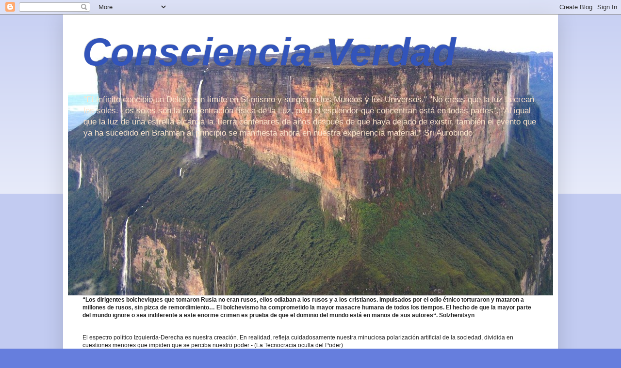

--- FILE ---
content_type: text/html; charset=UTF-8
request_url: https://consciencia-verdad.blogspot.com/b/stats?style=BLACK_TRANSPARENT&timeRange=LAST_MONTH&token=APq4FmAe_KRyHvdZZVH1AmlSlzJxPAO-NOrw3IAjMXQm-qop8MXeTifrByKU-7-ktOjMdOQKBzjtccoiYlPbGVUANNRzqWJANA
body_size: -16
content:
{"total":23481,"sparklineOptions":{"backgroundColor":{"fillOpacity":0.1,"fill":"#000000"},"series":[{"areaOpacity":0.3,"color":"#202020"}]},"sparklineData":[[0,3],[1,3],[2,2],[3,19],[4,1],[5,2],[6,2],[7,4],[8,4],[9,14],[10,9],[11,26],[12,38],[13,100],[14,48],[15,56],[16,22],[17,37],[18,32],[19,15],[20,45],[21,66],[22,52],[23,25],[24,46],[25,37],[26,5],[27,31],[28,21],[29,2]],"nextTickMs":3600000}

--- FILE ---
content_type: text/plain
request_url: https://www.google-analytics.com/j/collect?v=1&_v=j102&a=172558518&t=pageview&_s=1&dl=https%3A%2F%2Fconsciencia-verdad.blogspot.com%2F2018_02_25_archive.html&ul=en-us%40posix&dt=Consciencia-Verdad%3A%2025%2F2%2F18%20-%204%2F3%2F18&sr=1280x720&vp=1280x720&_u=IEBAAEABAAAAACAAI~&jid=909263451&gjid=993396238&cid=1228847167.1769367753&tid=UA-57340995-1&_gid=429829990.1769367753&_r=1&_slc=1&z=282641464
body_size: -456
content:
2,cG-6EEDNN90L7